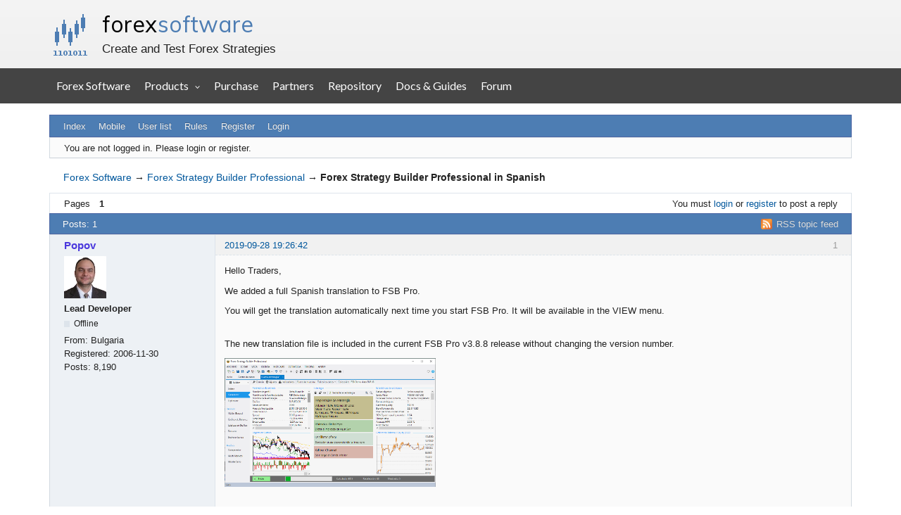

--- FILE ---
content_type: text/html; charset=utf-8
request_url: https://forexsb.com/forum/topic/7991/forex-strategy-builder-professional-in-spanish/
body_size: 3990
content:
<!DOCTYPE html>
<html lang="en" dir="ltr">
<head>
    <meta charset="utf-8"/>
    <meta name="viewport" content="width=device-width, initial-scale=1.0">
    <meta name="description" content="Forex Strategy Builder Professional in Spanish (Page 1) — Forex Strategy Builder Professional — Forex Software — Create and Test Forex Strategies" />
<title>Forex Strategy Builder Professional in Spanish (Page 1) — Forex Strategy Builder Professional — Forex Software</title>
<link rel="alternate" type="application/rss+xml" href="https://forexsb.com/forum/feed/rss/topic/7991/" title="RSS" />
<link rel="alternate" type="application/atom+xml" href="https://forexsb.com/forum/feed/atom/topic/7991/" title="ATOM" />
<link rel="canonical" href="https://forexsb.com/forum/topic/7991/forex-strategy-builder-professional-in-spanish/" title="Page 1" />
<link rel="author" type="text/html" href="https://forexsb.com/forum/users/" title="User list" />
<link rel="stylesheet" type="text/css" media="screen" href="https://forexsb.com/forum/style/Oxygen/Oxygen.min.css" />
<link rel="stylesheet" type="text/css" media="screen" href="https://forexsb.com/forum/style/OxyART/OxyART.css" />
<link rel="stylesheet" type="text/css" media="screen" href="https://forexsb.com/forum/extensions/pun_bbcode/css/Oxygen/pun_bbcode.min.css" />
<link rel="stylesheet" type="text/css" media="all" href="https://forexsb.com/forum/extensions/fancy_prettify/css/Oxygen/fancy_prettify.min.css" />
<noscript><style>#pun_bbcode_bar { display: none; }</style></noscript>
<style>#pun_bbcode_bar #pun_bbcode_button_fancy_video.image { background: url("https://forexsb.com/forum/extensions/fancy_video_tag/css/Oxygen/img/video.png") 50% 50% no-repeat; }</style>
<link rel="stylesheet" type="text/css" media="all" href="https://forexsb.com/forum/extensions/pun_attachment/css/Oxygen/pun_attachment.min.css" />
<style>.group_color_1 a:link, .group_color_1 { color: #4b39dd !important; }
 .group_color_1 a:visited { color: #4b39dd; }
 .group_color_1 a:hover { color: #DD4B39; }
 .group_color_1 { color: #DD4B39; }

 .group_color_4 a:link, .group_color_4 { color: #800000 !important; }
 .group_color_4 a:visited { color: #800000; }
 .group_color_4 a:hover { color: #800000; }
 .group_color_4 { color: #800000; }

 .group_color_10 a:link, .group_color_10 { color: #006600 !important; }
 .group_color_10 a:visited { color: #006600; }
 .group_color_10 a:hover { color: #006600; }
 .group_color_10 { color: #006600; }</style>
<style>.entry-content div.fancy_video_tag_player { max-width: 60em !important; overflow: hidden !important; }</style>
<link rel="stylesheet" type="text/css" media="screen" href="https://forexsb.com/forum/extensions/fancy_stop_spam/css/Oxygen/fancy_stop_spam.css" />


<body>
<div id="fsb_header">
    <div class="fsb_header_container fsb_container_width x760">
        <div class="fsb_header_title">
            <h1><a id="fsb_header_title_link" href="https://forexsb.com">forex <span>software</span></a></h1>
            <p>Create and Test Forex Strategies</p>
        </div>
    </div>
    <div style="clear: both"></div>
</div>
<div style="clear: both"></div>
<div style="background-color: #444444">
    <a class="fsb_nav_bar_toggle_button"></a>
    <div class="fsb_nav_bar_responsive_title">forex <span>software</span></div>
    <div style="clear:both"></div>
</div>

<div class="fsb_nav_bar">
    <div class="fsb_header_container fsb_container_width container">
        <div class="fsb_nav_menu nav navbar-nav">
            <a href="https://forexsb.com">Forex Software</a>
            <div class="dropdown">
                <div class="dropbtn">Products</div>
                <div class="dropdown-content">
                    <a href="https://forexsb.com/expert-advisor-studio">Expert Advisor Studio</a>
                    <a href="https://forexsb.com/forex-strategy-builder">Forex Strategy Builder Professional</a>
                    <a href="https://forexsb.com/top-10-robots-app">Top 10 Robots App</a>
                    <a href="https://forexsb.com/express-generator">Express Generator</a>
                    <a href="https://forexsb.com/coinrang">CoinRang</a>
                    <a href="https://forexsb.com/trading-courses">Trading Courses</a>
                    <a href="https://forexsb.com/historical-forex-data">Historical Forex Data</a>
                </div>
            </div>
            <a href="https://forexsb.com/purchase">Purchase</a>
            <a href="https://forexsb.com/partners">Partners</a>
            <a href="https://forexsb.com/repository/">Repository</a>
            <a href="https://forexsb.com/wiki/">Docs &amp; Guides</a>
            <a href="https://forexsb.com/forum/">Forum</a>
        </div>
    </div>
    <div style="clear: both"></div>
</div>
<div style="clear: both"></div>

<div id="brd-messages" class="brd"></div>

<div id="brd-wrap" class="brd">
    <div id="brd-viewtopic" class="brd-page paged-page">
    <div id="brd-head" class="gen-content">
        <p id="brd-access"><a href="#brd-main">Skip to forum content</a></p>
        <p id="brd-title"><a href="https://forexsb.com/forum/">Forex Software</a></p>
        <p id="brd-desc">Create and Test Forex Strategies</p>
    </div>

    <div id="brd-navlinks" class="gen-content">
        <ul>
		<li id="navindex"><a href="https://forexsb.com/forum/">Index</a></li>
		<li id="navextra1"><a href="https://forexsb.com/forum/m">Mobile</a></li>
		<li id="navuserlist"><a href="https://forexsb.com/forum/users/">User list</a></li>
		<li id="navrules"><a href="https://forexsb.com/forum/rules/">Rules</a></li>
		<li id="navregister"><a href="https://forexsb.com/forum/register/">Register</a></li>
		<li id="navlogin"><a href="https://forexsb.com/forum/login/">Login</a></li>
	</ul>
        
    </div>

    <div id="brd-visit" class="gen-content">
        <p id="welcome"><span>You are not logged in.</span> <span>Please login or register.</span></p>
        
    </div>

    

    <div class="hr">
        <hr/>
    </div>
    <div id="brd-main">
        <h1 class="main-title"><a class="permalink" href="https://forexsb.com/forum/topic/7991/forex-strategy-builder-professional-in-spanish/" rel="bookmark" title="Permanent link to this topic">Forex Strategy Builder Professional in Spanish</a></h1>

        <div id="brd-crumbs-top" class="crumbs">
	<p><span class="crumb crumbfirst"><a href="https://forexsb.com/forum/">Forex Software</a></span> <span class="crumb"><span> &rarr;&#160;</span><a href="https://forexsb.com/forum/forum/43/forex-strategy-builder-professional/">Forex Strategy Builder Professional</a></span> <span class="crumb crumblast"><span> &rarr;&#160;</span>Forex Strategy Builder Professional in Spanish</span> </p>
</div>
        
        <div id="brd-pagepost-top" class="main-pagepost gen-content">
	<p class="paging"><span class="pages">Pages</span> <strong class="first-item">1</strong></p>
	<p class="posting">You must <a href="https://forexsb.com/forum/login/">login</a> or <a href="https://forexsb.com/forum/register/">register</a> to post a reply</p>
</div>
        <div class="main-head">
		<p class="options"><span class="feed first-item"><a class="feed" href="https://forexsb.com/forum/feed/rss/topic/7991/">RSS topic feed</a></span></p>
		<h2 class="hn"><span><span class="item-info">Posts: 1</span></span></h2>
	</div>
	<div id="forum43" class="main-content main-topic">
		<div class="post odd firstpost lastpost topicpost">
			<div id="p57302" class="posthead">
				<h3 class="hn post-ident"><span class="post-num">1</span> <span class="post-byline"><span>Topic by </span><em class="group_color_1"><a title="Go to Popov's profile" href="https://forexsb.com/forum/user/2/">Popov</a></em></span> <span class="post-link"><a class="permalink" rel="bookmark" title="Permanent link to this post" href="https://forexsb.com/forum/post/57302/#p57302">2019-09-28 19:26:42</a></span></h3>
			</div>
			<div class="postbody">
				<div class="post-author">
					<ul class="author-ident">
						<li class="useravatar"><img src="https://forexsb.com/forum/img/avatars/2.jpg" width="60" height="60" alt="Popov" /></li>
						<li class="username"><a title="Go to Popov's profile" href="https://forexsb.com/forum/user/2/">Popov</a></li>
						<li class="usertitle"><span>Lead Developer</span></li>
						<li class="userstatus"><span>Offline</span></li>
					</ul>
					<ul class="author-info">
						<li><span>From: <strong>Bulgaria</strong></span></li>
						<li><span>Registered: <strong>2006-11-30</strong></span></li>
						<li><span>Posts: <strong>8,190</strong></span></li>
					</ul>
				</div>
				<div class="post-entry">
					<h4 id="pc57302" class="entry-title hn">Topic: Forex Strategy Builder Professional in Spanish</h4>
					<div class="entry-content">
						<p>Hello Traders,</p><p>We added a full Spanish translation to FSB Pro.</p><p>You will get the translation automatically next time you start FSB Pro. It will be available in the VIEW menu.</p><br /><p>The new translation file is included in the current FSB Pro v3.8.8 release without changing the version number. </p><p><a href="https://image-holder.forexsb.com/store/forex-strategy-builder-professional-in-spanish.png"><span class="postimg"><img src="https://image-holder.forexsb.com/store/forex-strategy-builder-professional-in-spanish-thumb.png" alt="https://image-holder.forexsb.com/store/forex-strategy-builder-professional-in-spanish-thumb.png" /></span></a></p><br /><p>Trade Safe!</p>
					</div>
				</div>
			</div>
			<div class="postfoot">
				<div class="post-options">
					<p class="post-contacts"><span class="user-url first-item"><a class="external" href="https://forexsb.com"><span>Popov's</span> Website</a></span></p>
				</div>
			</div>
		</div>
	</div>

	<div class="main-foot">
		<h2 class="hn"><span><span class="item-info">Posts: 1</span></span></h2>
	</div>
        <div id="brd-pagepost-end" class="main-pagepost gen-content">
	<p class="paging"><span class="pages">Pages</span> <strong class="first-item">1</strong></p>
	<p class="posting">You must <a href="https://forexsb.com/forum/login/">login</a> or <a href="https://forexsb.com/forum/register/">register</a> to post a reply</p>
</div>
        <div id="brd-crumbs-end" class="crumbs">
	<p><span class="crumb crumbfirst"><a href="https://forexsb.com/forum/">Forex Software</a></span> <span class="crumb"><span> &rarr;&#160;</span><a href="https://forexsb.com/forum/forum/43/forex-strategy-builder-professional/">Forex Strategy Builder Professional</a></span> <span class="crumb crumblast"><span> &rarr;&#160;</span>Forex Strategy Builder Professional in Spanish</span> </p>
</div>
    </div>
    <!-- forum_qpost -->
    <!-- forum_info -->
    <div class="hr">
        <hr/>
    </div>
    <div id="brd-about">
        <p id="copyright">Powered by <a href="http://punbb.informer.com/">PunBB</a>, supported by <a href="http://www.informer.com/">Informer Technologies, Inc</a>.</p>
    </div>
    <!-- forum_debug -->
</div>
<div style="clear: both"></div>
</div>


<script>if (typeof PUNBB === 'undefined' || !PUNBB) {
		var PUNBB = {};
	}

	PUNBB.env = {
		base_url: "https://forexsb.com/forum/",
		base_js_url: "https://forexsb.com/forum/include/js/",
		user_lang: "English",
		user_style: "OxyART",
		user_is_guest: "1",
		page: "viewtopic"
	};</script>
<script src="https://forexsb.com/forum/style/Oxygen/responsive-nav.min.js"></script>
<script src="https://forexsb.com/forum/include/js/min/punbb.common.min.js"></script>
<script>
	$LAB.setOptions({AlwaysPreserveOrder:false})
	.script("https://forexsb.com/forum/extensions/fancy_prettify/js/fancy_prettify.min.js")
	.wait(function () { PUNBB.pun_bbcode=(function(){return{init:function(){return true;},insert_text:function(d,h){var g,f,e=(document.all)?document.all.req_message:((document.getElementById("afocus")!==null)?(document.getElementById("afocus").req_message):(document.getElementsByName("req_message")[0]));if(!e){return false;}if(document.selection&&document.selection.createRange){e.focus();g=document.selection.createRange();g.text=d+g.text+h;e.focus();}else{if(e.selectionStart||e.selectionStart===0){var c=e.selectionStart,b=e.selectionEnd,a=e.scrollTop;e.value=e.value.substring(0,c)+d+e.value.substring(c,b)+h+e.value.substring(b,e.value.length);if(d.charAt(d.length-2)==="="){e.selectionStart=(c+d.length-1);}else{if(c===b){e.selectionStart=b+d.length;}else{e.selectionStart=b+d.length+h.length;}}e.selectionEnd=e.selectionStart;e.scrollTop=a;e.focus();}else{e.value+=d+h;e.focus();}}}};}());PUNBB.common.addDOMReadyEvent(PUNBB.pun_bbcode.init); });
</script>

<script>
    var main_menu = responsiveNav("#brd-navlinks", {
        label: "Forex Software"
    });
    if (document.getElementsByClassName('admin-menu').length) {
        var admin_menu = responsiveNav(".admin-menu", {
            label: "Admin Menu"
        });
    }
    if (document.getElementsByClassName('main-menu').length) {
        var profile_menu = responsiveNav(".main-menu", {
            label: "Profile Menu"
        });
    }
</script>

<script>
    var isResponsiveNavBarToggledOpen;
    document.addEventListener('DOMContentLoaded', DOMContentLoaded);
    function DOMContentLoaded() {
        var button = document.getElementsByClassName('fsb_nav_bar_toggle_button')[0];
        button.addEventListener('click', navBarToggleButton_Click, false);
        window.addEventListener('resize', restoreNavBarVisibilityWhenOver600px, false);
    }
    function restoreNavBarVisibilityWhenOver600px() {
        var navBar = document.getElementsByClassName('fsb_nav_bar')[0];
        var bodyDimensions = getBodyDimensions();

        if (bodyDimensions.x > 600) {
            navBar.style.display = 'block';
        } else {
            navBar.style.display = 'none';
        }
    }

    function getBodyDimensions() {
        var documentElement = document.documentElement;
        var bodyElement = document.getElementsByTagName('body')[0];
        var x = window.innerWidth || documentElement.clientWidth || bodyElement.clientWidth;
        var y = window.innerHeight || documentElement.clientHeight || bodyElement.clientHeight;

        return {
            'x': x,
            'y': y
        };
    }
    function navBarToggleButton_Click() {
        var navBar = document.getElementsByClassName('fsb_nav_bar')[0];
        if (navBar.style.display === 'none') {
            navBar.style.display = 'block';
            isResponsiveNavBarToggledOpen = true;
        } else {
            navBar.style.display = 'none';
            isResponsiveNavBarToggledOpen = false;
        }
    }
</script>

<!-- Google tag (gtag.js) -->
<script async src="https://www.googletagmanager.com/gtag/js?id=G-43KM9DGS3G"></script>
<script>
  window.dataLayer = window.dataLayer || [];
  function gtag(){dataLayer.push(arguments);}
  gtag('js', new Date());
  gtag('config', 'G-43KM9DGS3G');
</script>
<!-- End Google tag -->

</body>
</html>
